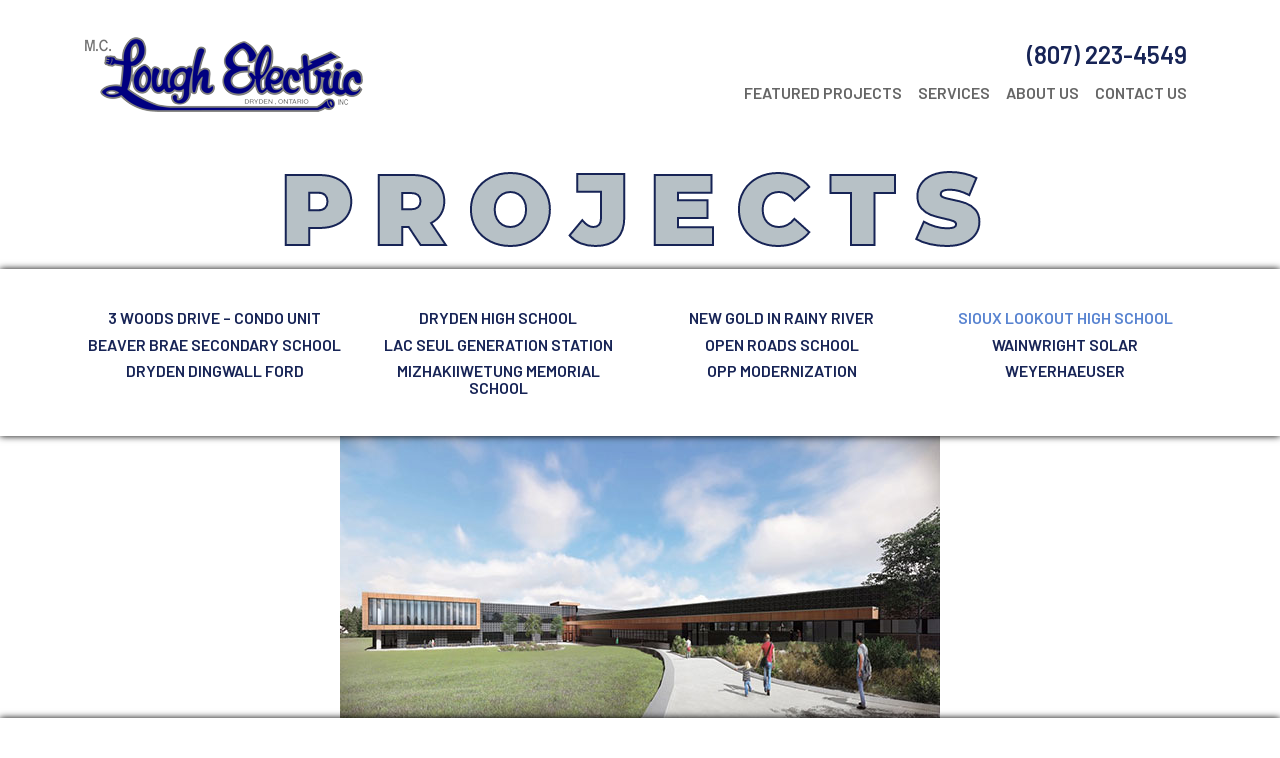

--- FILE ---
content_type: text/html; charset=UTF-8
request_url: https://www.mcloughelectric.ca/sioux-lookout-high-school/
body_size: 13468
content:
<!DOCTYPE html>
<html lang="en-CA">
<head><meta charset="UTF-8"><script>if(navigator.userAgent.match(/MSIE|Internet Explorer/i)||navigator.userAgent.match(/Trident\/7\..*?rv:11/i)){var href=document.location.href;if(!href.match(/[?&]nowprocket/)){if(href.indexOf("?")==-1){if(href.indexOf("#")==-1){document.location.href=href+"?nowprocket=1"}else{document.location.href=href.replace("#","?nowprocket=1#")}}else{if(href.indexOf("#")==-1){document.location.href=href+"&nowprocket=1"}else{document.location.href=href.replace("#","&nowprocket=1#")}}}}</script><script>class RocketLazyLoadScripts{constructor(){this.triggerEvents=["keydown","mousedown","mousemove","touchmove","touchstart","touchend","wheel"],this.userEventHandler=this._triggerListener.bind(this),this.touchStartHandler=this._onTouchStart.bind(this),this.touchMoveHandler=this._onTouchMove.bind(this),this.touchEndHandler=this._onTouchEnd.bind(this),this.clickHandler=this._onClick.bind(this),this.interceptedClicks=[],window.addEventListener("pageshow",(e=>{this.persisted=e.persisted})),window.addEventListener("DOMContentLoaded",(()=>{this._preconnect3rdParties()})),this.delayedScripts={normal:[],async:[],defer:[]},this.allJQueries=[]}_addUserInteractionListener(e){document.hidden?e._triggerListener():(this.triggerEvents.forEach((t=>window.addEventListener(t,e.userEventHandler,{passive:!0}))),window.addEventListener("touchstart",e.touchStartHandler,{passive:!0}),window.addEventListener("mousedown",e.touchStartHandler),document.addEventListener("visibilitychange",e.userEventHandler))}_removeUserInteractionListener(){this.triggerEvents.forEach((e=>window.removeEventListener(e,this.userEventHandler,{passive:!0}))),document.removeEventListener("visibilitychange",this.userEventHandler)}_onTouchStart(e){"HTML"!==e.target.tagName&&(window.addEventListener("touchend",this.touchEndHandler),window.addEventListener("mouseup",this.touchEndHandler),window.addEventListener("touchmove",this.touchMoveHandler,{passive:!0}),window.addEventListener("mousemove",this.touchMoveHandler),e.target.addEventListener("click",this.clickHandler),this._renameDOMAttribute(e.target,"onclick","rocket-onclick"))}_onTouchMove(e){window.removeEventListener("touchend",this.touchEndHandler),window.removeEventListener("mouseup",this.touchEndHandler),window.removeEventListener("touchmove",this.touchMoveHandler,{passive:!0}),window.removeEventListener("mousemove",this.touchMoveHandler),e.target.removeEventListener("click",this.clickHandler),this._renameDOMAttribute(e.target,"rocket-onclick","onclick")}_onTouchEnd(e){window.removeEventListener("touchend",this.touchEndHandler),window.removeEventListener("mouseup",this.touchEndHandler),window.removeEventListener("touchmove",this.touchMoveHandler,{passive:!0}),window.removeEventListener("mousemove",this.touchMoveHandler)}_onClick(e){e.target.removeEventListener("click",this.clickHandler),this._renameDOMAttribute(e.target,"rocket-onclick","onclick"),this.interceptedClicks.push(e),e.preventDefault(),e.stopPropagation(),e.stopImmediatePropagation()}_replayClicks(){window.removeEventListener("touchstart",this.touchStartHandler,{passive:!0}),window.removeEventListener("mousedown",this.touchStartHandler),this.interceptedClicks.forEach((e=>{e.target.dispatchEvent(new MouseEvent("click",{view:e.view,bubbles:!0,cancelable:!0}))}))}_renameDOMAttribute(e,t,n){e.hasAttribute&&e.hasAttribute(t)&&(event.target.setAttribute(n,event.target.getAttribute(t)),event.target.removeAttribute(t))}_triggerListener(){this._removeUserInteractionListener(this),"loading"===document.readyState?document.addEventListener("DOMContentLoaded",this._loadEverythingNow.bind(this)):this._loadEverythingNow()}_preconnect3rdParties(){let e=[];document.querySelectorAll("script[type=rocketlazyloadscript]").forEach((t=>{if(t.hasAttribute("src")){const n=new URL(t.src).origin;n!==location.origin&&e.push({src:n,crossOrigin:t.crossOrigin||"module"===t.getAttribute("data-rocket-type")})}})),e=[...new Map(e.map((e=>[JSON.stringify(e),e]))).values()],this._batchInjectResourceHints(e,"preconnect")}async _loadEverythingNow(){this.lastBreath=Date.now(),this._delayEventListeners(),this._delayJQueryReady(this),this._handleDocumentWrite(),this._registerAllDelayedScripts(),this._preloadAllScripts(),await this._loadScriptsFromList(this.delayedScripts.normal),await this._loadScriptsFromList(this.delayedScripts.defer),await this._loadScriptsFromList(this.delayedScripts.async);try{await this._triggerDOMContentLoaded(),await this._triggerWindowLoad()}catch(e){}window.dispatchEvent(new Event("rocket-allScriptsLoaded")),this._replayClicks()}_registerAllDelayedScripts(){document.querySelectorAll("script[type=rocketlazyloadscript]").forEach((e=>{e.hasAttribute("src")?e.hasAttribute("async")&&!1!==e.async?this.delayedScripts.async.push(e):e.hasAttribute("defer")&&!1!==e.defer||"module"===e.getAttribute("data-rocket-type")?this.delayedScripts.defer.push(e):this.delayedScripts.normal.push(e):this.delayedScripts.normal.push(e)}))}async _transformScript(e){return await this._littleBreath(),new Promise((t=>{const n=document.createElement("script");[...e.attributes].forEach((e=>{let t=e.nodeName;"type"!==t&&("data-rocket-type"===t&&(t="type"),n.setAttribute(t,e.nodeValue))})),e.hasAttribute("src")?(n.addEventListener("load",t),n.addEventListener("error",t)):(n.text=e.text,t());try{e.parentNode.replaceChild(n,e)}catch(e){t()}}))}async _loadScriptsFromList(e){const t=e.shift();return t?(await this._transformScript(t),this._loadScriptsFromList(e)):Promise.resolve()}_preloadAllScripts(){this._batchInjectResourceHints([...this.delayedScripts.normal,...this.delayedScripts.defer,...this.delayedScripts.async],"preload")}_batchInjectResourceHints(e,t){var n=document.createDocumentFragment();e.forEach((e=>{if(e.src){const i=document.createElement("link");i.href=e.src,i.rel=t,"preconnect"!==t&&(i.as="script"),e.getAttribute&&"module"===e.getAttribute("data-rocket-type")&&(i.crossOrigin=!0),e.crossOrigin&&(i.crossOrigin=e.crossOrigin),n.appendChild(i)}})),document.head.appendChild(n)}_delayEventListeners(){let e={};function t(t,n){!function(t){function n(n){return e[t].eventsToRewrite.indexOf(n)>=0?"rocket-"+n:n}e[t]||(e[t]={originalFunctions:{add:t.addEventListener,remove:t.removeEventListener},eventsToRewrite:[]},t.addEventListener=function(){arguments[0]=n(arguments[0]),e[t].originalFunctions.add.apply(t,arguments)},t.removeEventListener=function(){arguments[0]=n(arguments[0]),e[t].originalFunctions.remove.apply(t,arguments)})}(t),e[t].eventsToRewrite.push(n)}function n(e,t){let n=e[t];Object.defineProperty(e,t,{get:()=>n||function(){},set(i){e["rocket"+t]=n=i}})}t(document,"DOMContentLoaded"),t(window,"DOMContentLoaded"),t(window,"load"),t(window,"pageshow"),t(document,"readystatechange"),n(document,"onreadystatechange"),n(window,"onload"),n(window,"onpageshow")}_delayJQueryReady(e){let t=window.jQuery;Object.defineProperty(window,"jQuery",{get:()=>t,set(n){if(n&&n.fn&&!e.allJQueries.includes(n)){n.fn.ready=n.fn.init.prototype.ready=function(t){e.domReadyFired?t.bind(document)(n):document.addEventListener("rocket-DOMContentLoaded",(()=>t.bind(document)(n)))};const t=n.fn.on;n.fn.on=n.fn.init.prototype.on=function(){if(this[0]===window){function e(e){return e.split(" ").map((e=>"load"===e||0===e.indexOf("load.")?"rocket-jquery-load":e)).join(" ")}"string"==typeof arguments[0]||arguments[0]instanceof String?arguments[0]=e(arguments[0]):"object"==typeof arguments[0]&&Object.keys(arguments[0]).forEach((t=>{delete Object.assign(arguments[0],{[e(t)]:arguments[0][t]})[t]}))}return t.apply(this,arguments),this},e.allJQueries.push(n)}t=n}})}async _triggerDOMContentLoaded(){this.domReadyFired=!0,await this._littleBreath(),document.dispatchEvent(new Event("rocket-DOMContentLoaded")),await this._littleBreath(),window.dispatchEvent(new Event("rocket-DOMContentLoaded")),await this._littleBreath(),document.dispatchEvent(new Event("rocket-readystatechange")),await this._littleBreath(),document.rocketonreadystatechange&&document.rocketonreadystatechange()}async _triggerWindowLoad(){await this._littleBreath(),window.dispatchEvent(new Event("rocket-load")),await this._littleBreath(),window.rocketonload&&window.rocketonload(),await this._littleBreath(),this.allJQueries.forEach((e=>e(window).trigger("rocket-jquery-load"))),await this._littleBreath();const e=new Event("rocket-pageshow");e.persisted=this.persisted,window.dispatchEvent(e),await this._littleBreath(),window.rocketonpageshow&&window.rocketonpageshow({persisted:this.persisted})}_handleDocumentWrite(){const e=new Map;document.write=document.writeln=function(t){const n=document.currentScript,i=document.createRange(),r=n.parentElement;let o=e.get(n);void 0===o&&(o=n.nextSibling,e.set(n,o));const s=document.createDocumentFragment();i.setStart(s,0),s.appendChild(i.createContextualFragment(t)),r.insertBefore(s,o)}}async _littleBreath(){Date.now()-this.lastBreath>45&&(await this._requestAnimFrame(),this.lastBreath=Date.now())}async _requestAnimFrame(){return document.hidden?new Promise((e=>setTimeout(e))):new Promise((e=>requestAnimationFrame(e)))}static run(){const e=new RocketLazyLoadScripts;e._addUserInteractionListener(e)}}RocketLazyLoadScripts.run();</script>
	<!-- Google tag (gtag.js) -->
	<script type="rocketlazyloadscript" async src="//www.googletagmanager.com/gtag/js?id=G-HRXP0GLWCV"></script>
	<script type="rocketlazyloadscript">
	  window.dataLayer = window.dataLayer || [];
	  function gtag(){dataLayer.push(arguments);}
	  gtag('js', new Date());

	  gtag('config', 'G-HRXP0GLWCV');
	</script>
	
	<meta name="viewport" content="width=device-width, initial-scale=1, shrink-to-fit=no">
	<link rel="profile" href="//gmpg.org/xfn/11">
	
	<link rel="preconnect" href="//fonts.googleapis.com">
	<link rel="preconnect" href="//fonts.gstatic.com" crossorigin>
	
	
	<meta name='robots' content='index, follow, max-image-preview:large, max-snippet:-1, max-video-preview:-1' />
	<style>img:is([sizes="auto" i], [sizes^="auto," i]) { contain-intrinsic-size: 3000px 1500px }</style>
	
	<!-- This site is optimized with the Yoast SEO plugin v26.3 - https://yoast.com/wordpress/plugins/seo/ -->
	<title>Sioux Lookout High School - MC Lough Electric</title><link rel="preload" as="style" href="//fonts.googleapis.com/css2?family=Barlow:wght@600&#038;display=swap" /><link rel="stylesheet" href="//fonts.googleapis.com/css2?family=Barlow:wght@600&#038;display=swap" media="print" onload="this.media='all'" /><noscript><link rel="stylesheet" href="//fonts.googleapis.com/css2?family=Barlow:wght@600&#038;display=swap" /></noscript>
	<link rel="canonical" href="//www.mcloughelectric.ca/sioux-lookout-high-school/" />
	<meta property="og:locale" content="en_US" />
	<meta property="og:type" content="article" />
	<meta property="og:title" content="Sioux Lookout High School - MC Lough Electric" />
	<meta property="og:description" content="[...]Read More... from Sioux Lookout High School" />
	<meta property="og:url" content="https://www.mcloughelectric.ca/sioux-lookout-high-school/" />
	<meta property="og:site_name" content="MC Lough Electric" />
	<meta property="article:published_time" content="2020-12-18T19:00:09+00:00" />
	<meta property="article:modified_time" content="2021-02-03T20:54:10+00:00" />
	<meta property="og:image" content="https://www.mcloughelectric.ca/wp-content/uploads/2020/12/feature-siouxnorthv2.jpg" />
	<meta property="og:image:width" content="800" />
	<meta property="og:image:height" content="308" />
	<meta property="og:image:type" content="image/jpeg" />
	<meta name="author" content="Wake84" />
	<meta name="twitter:card" content="summary_large_image" />
	<meta name="twitter:label1" content="Written by" />
	<meta name="twitter:data1" content="Wake84" />
	<script type="application/ld+json" class="yoast-schema-graph">{"@context":"https://schema.org","@graph":[{"@type":"Article","@id":"https://www.mcloughelectric.ca/sioux-lookout-high-school/#article","isPartOf":{"@id":"https://www.mcloughelectric.ca/sioux-lookout-high-school/"},"author":{"name":"Wake84","@id":"https://www.mcloughelectric.ca/#/schema/person/c505e21d4ce341ce398eec6d6318c113"},"headline":"Sioux Lookout High School","datePublished":"2020-12-18T19:00:09+00:00","dateModified":"2021-02-03T20:54:10+00:00","mainEntityOfPage":{"@id":"https://www.mcloughelectric.ca/sioux-lookout-high-school/"},"wordCount":4,"publisher":{"@id":"https://www.mcloughelectric.ca/#organization"},"image":{"@id":"https://www.mcloughelectric.ca/sioux-lookout-high-school/#primaryimage"},"thumbnailUrl":"https://www.mcloughelectric.ca/wp-content/uploads/2020/12/feature-siouxnorthv2.jpg","inLanguage":"en-CA"},{"@type":"WebPage","@id":"https://www.mcloughelectric.ca/sioux-lookout-high-school/","url":"https://www.mcloughelectric.ca/sioux-lookout-high-school/","name":"Sioux Lookout High School - MC Lough Electric","isPartOf":{"@id":"https://www.mcloughelectric.ca/#website"},"primaryImageOfPage":{"@id":"https://www.mcloughelectric.ca/sioux-lookout-high-school/#primaryimage"},"image":{"@id":"https://www.mcloughelectric.ca/sioux-lookout-high-school/#primaryimage"},"thumbnailUrl":"https://www.mcloughelectric.ca/wp-content/uploads/2020/12/feature-siouxnorthv2.jpg","datePublished":"2020-12-18T19:00:09+00:00","dateModified":"2021-02-03T20:54:10+00:00","breadcrumb":{"@id":"https://www.mcloughelectric.ca/sioux-lookout-high-school/#breadcrumb"},"inLanguage":"en-CA","potentialAction":[{"@type":"ReadAction","target":["https://www.mcloughelectric.ca/sioux-lookout-high-school/"]}]},{"@type":"ImageObject","inLanguage":"en-CA","@id":"https://www.mcloughelectric.ca/sioux-lookout-high-school/#primaryimage","url":"https://www.mcloughelectric.ca/wp-content/uploads/2020/12/feature-siouxnorthv2.jpg","contentUrl":"https://www.mcloughelectric.ca/wp-content/uploads/2020/12/feature-siouxnorthv2.jpg","width":800,"height":308,"caption":"Sioux North High School"},{"@type":"BreadcrumbList","@id":"https://www.mcloughelectric.ca/sioux-lookout-high-school/#breadcrumb","itemListElement":[{"@type":"ListItem","position":1,"name":"Home","item":"https://www.mcloughelectric.ca/"},{"@type":"ListItem","position":2,"name":"Sioux Lookout High School"}]},{"@type":"WebSite","@id":"https://www.mcloughelectric.ca/#website","url":"https://www.mcloughelectric.ca/","name":"MC Lough Electric","description":"Serving Dryden and Northwestern Ontario","publisher":{"@id":"https://www.mcloughelectric.ca/#organization"},"potentialAction":[{"@type":"SearchAction","target":{"@type":"EntryPoint","urlTemplate":"https://www.mcloughelectric.ca/?s={search_term_string}"},"query-input":{"@type":"PropertyValueSpecification","valueRequired":true,"valueName":"search_term_string"}}],"inLanguage":"en-CA"},{"@type":"Organization","@id":"https://www.mcloughelectric.ca/#organization","name":"MC Lough Electric","url":"https://www.mcloughelectric.ca/","logo":{"@type":"ImageObject","inLanguage":"en-CA","@id":"https://www.mcloughelectric.ca/#/schema/logo/image/","url":"https://www.mcloughelectric.ca/wp-content/uploads/2021/02/mc-lough-electric-logo.png","contentUrl":"https://www.mcloughelectric.ca/wp-content/uploads/2021/02/mc-lough-electric-logo.png","width":278,"height":75,"caption":"MC Lough Electric"},"image":{"@id":"https://www.mcloughelectric.ca/#/schema/logo/image/"}},{"@type":"Person","@id":"https://www.mcloughelectric.ca/#/schema/person/c505e21d4ce341ce398eec6d6318c113","name":"Wake84","image":{"@type":"ImageObject","inLanguage":"en-CA","@id":"https://www.mcloughelectric.ca/#/schema/person/image/","url":"https://secure.gravatar.com/avatar/8f6fb4007eb9934aa3f4884c246df3ed01ba7859a05cf309a730272f7136654b?s=96&d=mm&r=g","contentUrl":"https://secure.gravatar.com/avatar/8f6fb4007eb9934aa3f4884c246df3ed01ba7859a05cf309a730272f7136654b?s=96&d=mm&r=g","caption":"Wake84"},"sameAs":["https://www.mcloughelectric.ca/preview"],"url":"https://www.mcloughelectric.ca/author/wake84/"}]}</script>
	<!-- / Yoast SEO plugin. -->


<link href='//fonts.gstatic.com' crossorigin rel='preconnect' />
<link rel="alternate" type="application/rss+xml" title="MC Lough Electric &raquo; Feed" href="//www.mcloughelectric.ca/feed/" />
<link rel="alternate" type="application/rss+xml" title="MC Lough Electric &raquo; Comments Feed" href="//www.mcloughelectric.ca/comments/feed/" />
<link rel="alternate" type="application/rss+xml" title="MC Lough Electric &raquo; Sioux Lookout High School Comments Feed" href="//www.mcloughelectric.ca/sioux-lookout-high-school/feed/" />
<style id='wp-emoji-styles-inline-css'>

	img.wp-smiley, img.emoji {
		display: inline !important;
		border: none !important;
		box-shadow: none !important;
		height: 1em !important;
		width: 1em !important;
		margin: 0 0.07em !important;
		vertical-align: -0.1em !important;
		background: none !important;
		padding: 0 !important;
	}
</style>
<link rel='stylesheet' id='wp-block-library-css' href='//www.mcloughelectric.ca/wp-includes/css/dist/block-library/style.min.css?ver=6.8.3' media='all' />
<style id='classic-theme-styles-inline-css'>
/*! This file is auto-generated */
.wp-block-button__link{color:#fff;background-color:#32373c;border-radius:9999px;box-shadow:none;text-decoration:none;padding:calc(.667em + 2px) calc(1.333em + 2px);font-size:1.125em}.wp-block-file__button{background:#32373c;color:#fff;text-decoration:none}
</style>
<style id='global-styles-inline-css'>
:root{--wp--preset--aspect-ratio--square: 1;--wp--preset--aspect-ratio--4-3: 4/3;--wp--preset--aspect-ratio--3-4: 3/4;--wp--preset--aspect-ratio--3-2: 3/2;--wp--preset--aspect-ratio--2-3: 2/3;--wp--preset--aspect-ratio--16-9: 16/9;--wp--preset--aspect-ratio--9-16: 9/16;--wp--preset--color--black: #000000;--wp--preset--color--cyan-bluish-gray: #abb8c3;--wp--preset--color--white: #fff;--wp--preset--color--pale-pink: #f78da7;--wp--preset--color--vivid-red: #cf2e2e;--wp--preset--color--luminous-vivid-orange: #ff6900;--wp--preset--color--luminous-vivid-amber: #fcb900;--wp--preset--color--light-green-cyan: #7bdcb5;--wp--preset--color--vivid-green-cyan: #00d084;--wp--preset--color--pale-cyan-blue: #8ed1fc;--wp--preset--color--vivid-cyan-blue: #0693e3;--wp--preset--color--vivid-purple: #9b51e0;--wp--preset--color--blue: #007bff;--wp--preset--color--indigo: #6610f2;--wp--preset--color--purple: #5533ff;--wp--preset--color--pink: #e83e8c;--wp--preset--color--red: #dc3545;--wp--preset--color--orange: #fd7e14;--wp--preset--color--yellow: #ffc107;--wp--preset--color--green: #28a745;--wp--preset--color--teal: #20c997;--wp--preset--color--cyan: #17a2b8;--wp--preset--color--gray: #6c757d;--wp--preset--color--gray-dark: #343a40;--wp--preset--gradient--vivid-cyan-blue-to-vivid-purple: linear-gradient(135deg,rgba(6,147,227,1) 0%,rgb(155,81,224) 100%);--wp--preset--gradient--light-green-cyan-to-vivid-green-cyan: linear-gradient(135deg,rgb(122,220,180) 0%,rgb(0,208,130) 100%);--wp--preset--gradient--luminous-vivid-amber-to-luminous-vivid-orange: linear-gradient(135deg,rgba(252,185,0,1) 0%,rgba(255,105,0,1) 100%);--wp--preset--gradient--luminous-vivid-orange-to-vivid-red: linear-gradient(135deg,rgba(255,105,0,1) 0%,rgb(207,46,46) 100%);--wp--preset--gradient--very-light-gray-to-cyan-bluish-gray: linear-gradient(135deg,rgb(238,238,238) 0%,rgb(169,184,195) 100%);--wp--preset--gradient--cool-to-warm-spectrum: linear-gradient(135deg,rgb(74,234,220) 0%,rgb(151,120,209) 20%,rgb(207,42,186) 40%,rgb(238,44,130) 60%,rgb(251,105,98) 80%,rgb(254,248,76) 100%);--wp--preset--gradient--blush-light-purple: linear-gradient(135deg,rgb(255,206,236) 0%,rgb(152,150,240) 100%);--wp--preset--gradient--blush-bordeaux: linear-gradient(135deg,rgb(254,205,165) 0%,rgb(254,45,45) 50%,rgb(107,0,62) 100%);--wp--preset--gradient--luminous-dusk: linear-gradient(135deg,rgb(255,203,112) 0%,rgb(199,81,192) 50%,rgb(65,88,208) 100%);--wp--preset--gradient--pale-ocean: linear-gradient(135deg,rgb(255,245,203) 0%,rgb(182,227,212) 50%,rgb(51,167,181) 100%);--wp--preset--gradient--electric-grass: linear-gradient(135deg,rgb(202,248,128) 0%,rgb(113,206,126) 100%);--wp--preset--gradient--midnight: linear-gradient(135deg,rgb(2,3,129) 0%,rgb(40,116,252) 100%);--wp--preset--font-size--small: 13px;--wp--preset--font-size--medium: 20px;--wp--preset--font-size--large: 36px;--wp--preset--font-size--x-large: 42px;--wp--preset--spacing--20: 0.44rem;--wp--preset--spacing--30: 0.67rem;--wp--preset--spacing--40: 1rem;--wp--preset--spacing--50: 1.5rem;--wp--preset--spacing--60: 2.25rem;--wp--preset--spacing--70: 3.38rem;--wp--preset--spacing--80: 5.06rem;--wp--preset--shadow--natural: 6px 6px 9px rgba(0, 0, 0, 0.2);--wp--preset--shadow--deep: 12px 12px 50px rgba(0, 0, 0, 0.4);--wp--preset--shadow--sharp: 6px 6px 0px rgba(0, 0, 0, 0.2);--wp--preset--shadow--outlined: 6px 6px 0px -3px rgba(255, 255, 255, 1), 6px 6px rgba(0, 0, 0, 1);--wp--preset--shadow--crisp: 6px 6px 0px rgba(0, 0, 0, 1);}:where(.is-layout-flex){gap: 0.5em;}:where(.is-layout-grid){gap: 0.5em;}body .is-layout-flex{display: flex;}.is-layout-flex{flex-wrap: wrap;align-items: center;}.is-layout-flex > :is(*, div){margin: 0;}body .is-layout-grid{display: grid;}.is-layout-grid > :is(*, div){margin: 0;}:where(.wp-block-columns.is-layout-flex){gap: 2em;}:where(.wp-block-columns.is-layout-grid){gap: 2em;}:where(.wp-block-post-template.is-layout-flex){gap: 1.25em;}:where(.wp-block-post-template.is-layout-grid){gap: 1.25em;}.has-black-color{color: var(--wp--preset--color--black) !important;}.has-cyan-bluish-gray-color{color: var(--wp--preset--color--cyan-bluish-gray) !important;}.has-white-color{color: var(--wp--preset--color--white) !important;}.has-pale-pink-color{color: var(--wp--preset--color--pale-pink) !important;}.has-vivid-red-color{color: var(--wp--preset--color--vivid-red) !important;}.has-luminous-vivid-orange-color{color: var(--wp--preset--color--luminous-vivid-orange) !important;}.has-luminous-vivid-amber-color{color: var(--wp--preset--color--luminous-vivid-amber) !important;}.has-light-green-cyan-color{color: var(--wp--preset--color--light-green-cyan) !important;}.has-vivid-green-cyan-color{color: var(--wp--preset--color--vivid-green-cyan) !important;}.has-pale-cyan-blue-color{color: var(--wp--preset--color--pale-cyan-blue) !important;}.has-vivid-cyan-blue-color{color: var(--wp--preset--color--vivid-cyan-blue) !important;}.has-vivid-purple-color{color: var(--wp--preset--color--vivid-purple) !important;}.has-black-background-color{background-color: var(--wp--preset--color--black) !important;}.has-cyan-bluish-gray-background-color{background-color: var(--wp--preset--color--cyan-bluish-gray) !important;}.has-white-background-color{background-color: var(--wp--preset--color--white) !important;}.has-pale-pink-background-color{background-color: var(--wp--preset--color--pale-pink) !important;}.has-vivid-red-background-color{background-color: var(--wp--preset--color--vivid-red) !important;}.has-luminous-vivid-orange-background-color{background-color: var(--wp--preset--color--luminous-vivid-orange) !important;}.has-luminous-vivid-amber-background-color{background-color: var(--wp--preset--color--luminous-vivid-amber) !important;}.has-light-green-cyan-background-color{background-color: var(--wp--preset--color--light-green-cyan) !important;}.has-vivid-green-cyan-background-color{background-color: var(--wp--preset--color--vivid-green-cyan) !important;}.has-pale-cyan-blue-background-color{background-color: var(--wp--preset--color--pale-cyan-blue) !important;}.has-vivid-cyan-blue-background-color{background-color: var(--wp--preset--color--vivid-cyan-blue) !important;}.has-vivid-purple-background-color{background-color: var(--wp--preset--color--vivid-purple) !important;}.has-black-border-color{border-color: var(--wp--preset--color--black) !important;}.has-cyan-bluish-gray-border-color{border-color: var(--wp--preset--color--cyan-bluish-gray) !important;}.has-white-border-color{border-color: var(--wp--preset--color--white) !important;}.has-pale-pink-border-color{border-color: var(--wp--preset--color--pale-pink) !important;}.has-vivid-red-border-color{border-color: var(--wp--preset--color--vivid-red) !important;}.has-luminous-vivid-orange-border-color{border-color: var(--wp--preset--color--luminous-vivid-orange) !important;}.has-luminous-vivid-amber-border-color{border-color: var(--wp--preset--color--luminous-vivid-amber) !important;}.has-light-green-cyan-border-color{border-color: var(--wp--preset--color--light-green-cyan) !important;}.has-vivid-green-cyan-border-color{border-color: var(--wp--preset--color--vivid-green-cyan) !important;}.has-pale-cyan-blue-border-color{border-color: var(--wp--preset--color--pale-cyan-blue) !important;}.has-vivid-cyan-blue-border-color{border-color: var(--wp--preset--color--vivid-cyan-blue) !important;}.has-vivid-purple-border-color{border-color: var(--wp--preset--color--vivid-purple) !important;}.has-vivid-cyan-blue-to-vivid-purple-gradient-background{background: var(--wp--preset--gradient--vivid-cyan-blue-to-vivid-purple) !important;}.has-light-green-cyan-to-vivid-green-cyan-gradient-background{background: var(--wp--preset--gradient--light-green-cyan-to-vivid-green-cyan) !important;}.has-luminous-vivid-amber-to-luminous-vivid-orange-gradient-background{background: var(--wp--preset--gradient--luminous-vivid-amber-to-luminous-vivid-orange) !important;}.has-luminous-vivid-orange-to-vivid-red-gradient-background{background: var(--wp--preset--gradient--luminous-vivid-orange-to-vivid-red) !important;}.has-very-light-gray-to-cyan-bluish-gray-gradient-background{background: var(--wp--preset--gradient--very-light-gray-to-cyan-bluish-gray) !important;}.has-cool-to-warm-spectrum-gradient-background{background: var(--wp--preset--gradient--cool-to-warm-spectrum) !important;}.has-blush-light-purple-gradient-background{background: var(--wp--preset--gradient--blush-light-purple) !important;}.has-blush-bordeaux-gradient-background{background: var(--wp--preset--gradient--blush-bordeaux) !important;}.has-luminous-dusk-gradient-background{background: var(--wp--preset--gradient--luminous-dusk) !important;}.has-pale-ocean-gradient-background{background: var(--wp--preset--gradient--pale-ocean) !important;}.has-electric-grass-gradient-background{background: var(--wp--preset--gradient--electric-grass) !important;}.has-midnight-gradient-background{background: var(--wp--preset--gradient--midnight) !important;}.has-small-font-size{font-size: var(--wp--preset--font-size--small) !important;}.has-medium-font-size{font-size: var(--wp--preset--font-size--medium) !important;}.has-large-font-size{font-size: var(--wp--preset--font-size--large) !important;}.has-x-large-font-size{font-size: var(--wp--preset--font-size--x-large) !important;}
:where(.wp-block-post-template.is-layout-flex){gap: 1.25em;}:where(.wp-block-post-template.is-layout-grid){gap: 1.25em;}
:where(.wp-block-columns.is-layout-flex){gap: 2em;}:where(.wp-block-columns.is-layout-grid){gap: 2em;}
:root :where(.wp-block-pullquote){font-size: 1.5em;line-height: 1.6;}
</style>
<link rel='stylesheet' id='essential-grid-plugin-settings-css' href='//www.mcloughelectric.ca/wp-content/plugins/essential-grid/public/assets/css/settings.css?ver=3.0.10' media='all' />
<link rel='stylesheet' id='tp-fontello-css' href='//www.mcloughelectric.ca/wp-content/plugins/essential-grid/public/assets/font/fontello/css/fontello.css?ver=3.0.10' media='all' />
<link rel='stylesheet' id='google_fonts-css' href='//www.mcloughelectric.ca/wp-content/themes/understrap-child/css/child-theme.min.css?ver=0.5.5' media='all' />
<link rel='stylesheet' id='theme-styles-css' href='//www.mcloughelectric.ca/wp-content/themes/understrap-child/style.css?ver=0.5.5' media='all' />
<style id='rocket-lazyload-inline-css'>
.rll-youtube-player{position:relative;padding-bottom:56.23%;height:0;overflow:hidden;max-width:100%;}.rll-youtube-player:focus-within{outline: 2px solid currentColor;outline-offset: 5px;}.rll-youtube-player iframe{position:absolute;top:0;left:0;width:100%;height:100%;z-index:100;background:0 0}.rll-youtube-player img{bottom:0;display:block;left:0;margin:auto;max-width:100%;width:100%;position:absolute;right:0;top:0;border:none;height:auto;-webkit-transition:.4s all;-moz-transition:.4s all;transition:.4s all}.rll-youtube-player img:hover{-webkit-filter:brightness(75%)}.rll-youtube-player .play{height:100%;width:100%;left:0;top:0;position:absolute;background:url(https://www.mcloughelectric.ca/wp-content/plugins/wp-rocket/assets/img/youtube.png) no-repeat center;background-color: transparent !important;cursor:pointer;border:none;}.wp-embed-responsive .wp-has-aspect-ratio .rll-youtube-player{position:absolute;padding-bottom:0;width:100%;height:100%;top:0;bottom:0;left:0;right:0}
</style>
<script type="rocketlazyloadscript" src="//www.mcloughelectric.ca/wp-includes/js/jquery/jquery.min.js?ver=3.7.1" id="jquery-core-js"></script>
<script type="rocketlazyloadscript" src="//www.mcloughelectric.ca/wp-includes/js/jquery/jquery-migrate.min.js?ver=3.4.1" id="jquery-migrate-js"></script>
<link rel="https://api.w.org/" href="//www.mcloughelectric.ca/wp-json/" /><link rel="alternate" title="JSON" type="application/json" href="//www.mcloughelectric.ca/wp-json/wp/v2/posts/45" /><link rel="EditURI" type="application/rsd+xml" title="RSD" href="//www.mcloughelectric.ca/xmlrpc.php?rsd" />
<meta name="generator" content="WordPress 6.8.3" />
<link rel='shortlink' href='//www.mcloughelectric.ca/?p=45' />
<link rel="alternate" title="oEmbed (JSON)" type="application/json+oembed" href="//www.mcloughelectric.ca/wp-json/oembed/1.0/embed?url=https%3A%2F%2Fwww.mcloughelectric.ca%2Fsioux-lookout-high-school%2F" />
<link rel="alternate" title="oEmbed (XML)" type="text/xml+oembed" href="//www.mcloughelectric.ca/wp-json/oembed/1.0/embed?url=https%3A%2F%2Fwww.mcloughelectric.ca%2Fsioux-lookout-high-school%2F&#038;format=xml" />
<link rel="pingback" href="//www.mcloughelectric.ca/xmlrpc.php">
<meta name="mobile-web-app-capable" content="yes">
<meta name="apple-mobile-web-app-capable" content="yes">
<meta name="apple-mobile-web-app-title" content="MC Lough Electric - Serving Dryden and Northwestern Ontario">
<style>.recentcomments a{display:inline !important;padding:0 !important;margin:0 !important;}</style><link rel="icon" href="//www.mcloughelectric.ca/wp-content/uploads/2021/03/cropped-favicon-1-32x32.png" sizes="32x32" />
<link rel="icon" href="//www.mcloughelectric.ca/wp-content/uploads/2021/03/cropped-favicon-1-192x192.png" sizes="192x192" />
<link rel="apple-touch-icon" href="//www.mcloughelectric.ca/wp-content/uploads/2021/03/cropped-favicon-1-180x180.png" />
<meta name="msapplication-TileImage" content="https://www.mcloughelectric.ca/wp-content/uploads/2021/03/cropped-favicon-1-270x270.png" />
<noscript><style id="rocket-lazyload-nojs-css">.rll-youtube-player, [data-lazy-src]{display:none !important;}</style></noscript></head>

<body class="wp-singular post-template-default single single-post postid-45 single-format-standard wp-custom-logo wp-embed-responsive wp-theme-understrap wp-child-theme-understrap-child understrap-no-sidebar" itemscope itemtype="http://schema.org/WebSite">
<div class="site" id="page">

	<!-- ******************* The Navbar Area ******************* -->
	<div id="wrapper-navbar">

		<a class="skip-link sr-only sr-only-focusable" href="#content">Skip to content</a>

		<nav id="main-nav" class="navbar navbar-expand-md" aria-labelledby="main-nav-label">

			<h2 id="main-nav-label" class="sr-only">
				Main Navigation			</h2>

					<div class="container">
		
					<!-- Your site title as branding in the menu -->
					<a href="https://www.mcloughelectric.ca/" class="navbar-brand custom-logo-link" rel="home"><img width="278" height="75" src="data:image/svg+xml,%3Csvg%20xmlns='http://www.w3.org/2000/svg'%20viewBox='0%200%20278%2075'%3E%3C/svg%3E" class="img-fluid" alt="MC Lough Electric" decoding="async" data-lazy-src="//www.mcloughelectric.ca/wp-content/uploads/2021/02/mc-lough-electric-logo.png" /><noscript><img width="278" height="75" src="//www.mcloughelectric.ca/wp-content/uploads/2021/02/mc-lough-electric-logo.png" class="img-fluid" alt="MC Lough Electric" decoding="async" /></noscript></a>					<!-- end custom logo -->

            <div class="right-menu">

                <a href="tel:18072234549" class="phone">(807) 223-4549</a>

                <div class="burger d-md-none">
					<!--<button class="mburger mburger--squeeze">-->
					<button class="navbar-toggler collapsed" type="button" data-toggle="collapse" data-target="#navbarNavDropdown" aria-controls="navbarNavDropdown" aria-expanded="false" aria-label="Toggle navigation">
						<b></b>
						<b></b>
						<b></b>
					</button>
				</div>
				
				<!--<button class="navbar-toggler" type="button" data-toggle="collapse" data-target="#navbarNavDropdown" aria-controls="navbarNavDropdown" aria-expanded="false" aria-label="Toggle navigation">-->
				<!--	<span class="navbar-toggler-icon"></span>-->
				<!--</button>-->

				<!-- The WordPress Menu goes here -->
				<div id="navbarNavDropdown" class="collapse navbar-collapse"><ul id="main-menu" class="navbar-nav ml-auto"><li itemscope="itemscope" itemtype="https://www.schema.org/SiteNavigationElement" id="menu-item-94" class="menu-item menu-item-type-post_type menu-item-object-page menu-item-94 nav-item"><a title="Featured Projects" href="https://www.mcloughelectric.ca/featured-projects/" class="nav-link">Featured Projects</a></li>
<li itemscope="itemscope" itemtype="https://www.schema.org/SiteNavigationElement" id="menu-item-96" class="menu-item menu-item-type-custom menu-item-object-custom menu-item-home menu-item-96 nav-item"><a title="Services" href="https://www.mcloughelectric.ca/#services" class="nav-link">Services</a></li>
<li itemscope="itemscope" itemtype="https://www.schema.org/SiteNavigationElement" id="menu-item-97" class="menu-item menu-item-type-custom menu-item-object-custom menu-item-97 nav-item"><a title="About Us" href="#contact" class="nav-link">About Us</a></li>
<li itemscope="itemscope" itemtype="https://www.schema.org/SiteNavigationElement" id="menu-item-98" class="menu-item menu-item-type-custom menu-item-object-custom menu-item-98 nav-item"><a title="Contact Us" href="#contact" class="nav-link">Contact Us</a></li>
</ul></div>				
			</div>
			
						</div><!-- .container -->
			
		</nav><!-- .site-navigation -->

	</div><!-- #wrapper-navbar end -->

<div id="single-wrapper">
    
	<div class="container" id="content" tabindex="-1">

		<div class="row">
		    
		    <!--<div class="col">-->
		        
		        <h1>Projects</h1>
		        
		    <!--</div>-->
		    
	    </div>
	
	</div>
	
	     
    <div class="project-list"><div class="container"><div class="row"><div class="col"><p><a href="https://www.mcloughelectric.ca/3-woods-drive-condo-unit/">3 Woods Drive – Condo Unit</a></p><p><a href="https://www.mcloughelectric.ca/beaver-brae-secondary-school/">Beaver Brae Secondary School</a></p><p><a href="https://www.mcloughelectric.ca/dryden-dingwall-ford/">Dryden Dingwall Ford</a></p><p><a href="https://www.mcloughelectric.ca/dryden-high-school/">Dryden High School</a></p><p><a href="https://www.mcloughelectric.ca/lac-seul-generation-station/">Lac Seul Generation Station</a></p><p><a href="https://www.mcloughelectric.ca/mizhakiiwetung-memorial-school/">Mizhakiiwetung Memorial School</a></p><p><a href="https://www.mcloughelectric.ca/new-gold-in-rainy-river/">New Gold in Rainy River</a></p><p><a href="https://www.mcloughelectric.ca/open-roads-school/">Open Roads School</a></p><p><a href="https://www.mcloughelectric.ca/opp-modernization/">OPP Modernization</a></p><p><a href="https://www.mcloughelectric.ca/sioux-lookout-high-school/" class="current">Sioux Lookout High School</a></p><p><a href="https://www.mcloughelectric.ca/wainwright-solar/">Wainwright Solar</a></p><p><a href="https://www.mcloughelectric.ca/weyerhaeuser/">Weyerhaeuser</a></p></div></div></div></div>
		
	    <div class="gallery-container">
	        
	        
<figure class="wp-block-image size-full mx-auto d-block"><img fetchpriority="high" decoding="async" width="600" height="282" src="data:image/svg+xml,%3Csvg%20xmlns='http://www.w3.org/2000/svg'%20viewBox='0%200%20600%20282'%3E%3C/svg%3E" alt="" class="wp-image-246" data-lazy-srcset="//www.mcloughelectric.ca/wp-content/uploads/2021/01/Sioux-Lookout-High-School.jpg 600w, //www.mcloughelectric.ca/wp-content/uploads/2021/01/Sioux-Lookout-High-School-300x141.jpg 300w" data-lazy-sizes="(max-width: 600px) 100vw, 600px" data-lazy-src="//www.mcloughelectric.ca/wp-content/uploads/2021/01/Sioux-Lookout-High-School.jpg" /><noscript><img fetchpriority="high" decoding="async" width="600" height="282" src="//www.mcloughelectric.ca/wp-content/uploads/2021/01/Sioux-Lookout-High-School.jpg" alt="" class="wp-image-246" srcset="//www.mcloughelectric.ca/wp-content/uploads/2021/01/Sioux-Lookout-High-School.jpg 600w, //www.mcloughelectric.ca/wp-content/uploads/2021/01/Sioux-Lookout-High-School-300x141.jpg 300w" sizes="(max-width: 600px) 100vw, 600px" /></noscript></figure>
	        
	    </div>
        			
		
	<div class="project-list"><div class="container"><div class="row"><div class="col"><p><a href="https://www.mcloughelectric.ca/3-woods-drive-condo-unit/">3 Woods Drive – Condo Unit</a></p><p><a href="https://www.mcloughelectric.ca/beaver-brae-secondary-school/">Beaver Brae Secondary School</a></p><p><a href="https://www.mcloughelectric.ca/dryden-dingwall-ford/">Dryden Dingwall Ford</a></p><p><a href="https://www.mcloughelectric.ca/dryden-high-school/">Dryden High School</a></p><p><a href="https://www.mcloughelectric.ca/lac-seul-generation-station/">Lac Seul Generation Station</a></p><p><a href="https://www.mcloughelectric.ca/mizhakiiwetung-memorial-school/">Mizhakiiwetung Memorial School</a></p><p><a href="https://www.mcloughelectric.ca/new-gold-in-rainy-river/">New Gold in Rainy River</a></p><p><a href="https://www.mcloughelectric.ca/open-roads-school/">Open Roads School</a></p><p><a href="https://www.mcloughelectric.ca/opp-modernization/">OPP Modernization</a></p><p><a href="https://www.mcloughelectric.ca/sioux-lookout-high-school/" class="current">Sioux Lookout High School</a></p><p><a href="https://www.mcloughelectric.ca/wainwright-solar/">Wainwright Solar</a></p><p><a href="https://www.mcloughelectric.ca/weyerhaeuser/">Weyerhaeuser</a></p></div></div></div></div>
</div><!-- #single-wrapper -->



<section class="contact pt-5  text-white">
    
    <div class="container">

        <div class="row justify-content-between">

            <div class="col-md-7 pb-4">
                
                <h2 id="about">About</h2>
            
                <p>M. C. Lough Electric Inc. was incorporated in 1986 and is a Dryden based operation that services all of Northern Ontario. We are licensed, insured, bondable and maintains security clearance as required to work on government projects. Our field teams are made up of Master and Journeyman Electricians supported by supervised Apprentice Electricians. Over the years, our reputation as skilled, dependable and honest electricians helped us build a solid base of satisfied customers.</p>
            
            </div>

            <div class="col-md-5 text-md-right pb-3">
                
                <h2 id="contact">Contact us</h2>
            
                <p>
                    359 Kennedy Road, PO Box 815<br>
                    Dryden, Ontario&ensp;P8N 2Z4
                    </p>
                
                <p>
                    Phone: <a href="tel:18072234549" class="text-white"><strong>(807) 223-4549</strong></a><br>
                    Fax: <strong>(807) 223-4257</strong>
                    </p>
                
                <p>
                    Email: <a href="/cdn-cgi/l/email-protection#523f313e3d27353a1236202b26373e7c3c3726" class="text-white"><strong><span class="__cf_email__" data-cfemail="3c515f5053495b547c584e4548595012525948">[email&#160;protected]</span></strong></a>
                    </p>
            
            </div>
    
        </div>
    
    </div>
    
</section>

<div class="py-3 bg-primary" id="wrapper-footer">

	<div class="container">

		<div class="row">

			<div class="col-md-12">

				<footer class="site-footer" id="colophon">

					<div class="site-info text-center text-white">

						© Copyright 2025 M.C. Lough Electric | Site by <a href="https://www.wakemarketing.ca/" target="_blank" class="text-white">Wake</a>

					</div><!-- .site-info -->

				</footer><!-- #colophon -->

			</div><!--col end -->

		</div><!-- row end -->

	</div><!-- container end -->

</div><!-- wrapper end -->

</div><!-- #page we need this extra closing tag here -->

<script data-cfasync="false" src="/cdn-cgi/scripts/5c5dd728/cloudflare-static/email-decode.min.js"></script><script type="speculationrules">
{"prefetch":[{"source":"document","where":{"and":[{"href_matches":"\/*"},{"not":{"href_matches":["\/wp-*.php","\/wp-admin\/*","\/wp-content\/uploads\/*","\/wp-content\/*","\/wp-content\/plugins\/*","\/wp-content\/themes\/understrap-child\/*","\/wp-content\/themes\/understrap\/*","\/*\\?(.+)"]}},{"not":{"selector_matches":"a[rel~=\"nofollow\"]"}},{"not":{"selector_matches":".no-prefetch, .no-prefetch a"}}]},"eagerness":"conservative"}]}
</script>
<script type="rocketlazyloadscript" id="rocket-browser-checker-js-after">
"use strict";var _createClass=function(){function defineProperties(target,props){for(var i=0;i<props.length;i++){var descriptor=props[i];descriptor.enumerable=descriptor.enumerable||!1,descriptor.configurable=!0,"value"in descriptor&&(descriptor.writable=!0),Object.defineProperty(target,descriptor.key,descriptor)}}return function(Constructor,protoProps,staticProps){return protoProps&&defineProperties(Constructor.prototype,protoProps),staticProps&&defineProperties(Constructor,staticProps),Constructor}}();function _classCallCheck(instance,Constructor){if(!(instance instanceof Constructor))throw new TypeError("Cannot call a class as a function")}var RocketBrowserCompatibilityChecker=function(){function RocketBrowserCompatibilityChecker(options){_classCallCheck(this,RocketBrowserCompatibilityChecker),this.passiveSupported=!1,this._checkPassiveOption(this),this.options=!!this.passiveSupported&&options}return _createClass(RocketBrowserCompatibilityChecker,[{key:"_checkPassiveOption",value:function(self){try{var options={get passive(){return!(self.passiveSupported=!0)}};window.addEventListener("test",null,options),window.removeEventListener("test",null,options)}catch(err){self.passiveSupported=!1}}},{key:"initRequestIdleCallback",value:function(){!1 in window&&(window.requestIdleCallback=function(cb){var start=Date.now();return setTimeout(function(){cb({didTimeout:!1,timeRemaining:function(){return Math.max(0,50-(Date.now()-start))}})},1)}),!1 in window&&(window.cancelIdleCallback=function(id){return clearTimeout(id)})}},{key:"isDataSaverModeOn",value:function(){return"connection"in navigator&&!0===navigator.connection.saveData}},{key:"supportsLinkPrefetch",value:function(){var elem=document.createElement("link");return elem.relList&&elem.relList.supports&&elem.relList.supports("prefetch")&&window.IntersectionObserver&&"isIntersecting"in IntersectionObserverEntry.prototype}},{key:"isSlowConnection",value:function(){return"connection"in navigator&&"effectiveType"in navigator.connection&&("2g"===navigator.connection.effectiveType||"slow-2g"===navigator.connection.effectiveType)}}]),RocketBrowserCompatibilityChecker}();
</script>
<script id="rocket-preload-links-js-extra">
var RocketPreloadLinksConfig = {"excludeUris":"\/(?:.+\/)?feed(?:\/(?:.+\/?)?)?$|\/(?:.+\/)?embed\/|\/(index\\.php\/)?wp\\-json(\/.*|$)|\/refer\/|\/go\/|\/recommend\/|\/recommends\/","usesTrailingSlash":"1","imageExt":"jpg|jpeg|gif|png|tiff|bmp|webp|avif|pdf|doc|docx|xls|xlsx|php","fileExt":"jpg|jpeg|gif|png|tiff|bmp|webp|avif|pdf|doc|docx|xls|xlsx|php|html|htm","siteUrl":"https:\/\/www.mcloughelectric.ca","onHoverDelay":"100","rateThrottle":"3"};
</script>
<script type="rocketlazyloadscript" id="rocket-preload-links-js-after">
(function() {
"use strict";var r="function"==typeof Symbol&&"symbol"==typeof Symbol.iterator?function(e){return typeof e}:function(e){return e&&"function"==typeof Symbol&&e.constructor===Symbol&&e!==Symbol.prototype?"symbol":typeof e},e=function(){function i(e,t){for(var n=0;n<t.length;n++){var i=t[n];i.enumerable=i.enumerable||!1,i.configurable=!0,"value"in i&&(i.writable=!0),Object.defineProperty(e,i.key,i)}}return function(e,t,n){return t&&i(e.prototype,t),n&&i(e,n),e}}();function i(e,t){if(!(e instanceof t))throw new TypeError("Cannot call a class as a function")}var t=function(){function n(e,t){i(this,n),this.browser=e,this.config=t,this.options=this.browser.options,this.prefetched=new Set,this.eventTime=null,this.threshold=1111,this.numOnHover=0}return e(n,[{key:"init",value:function(){!this.browser.supportsLinkPrefetch()||this.browser.isDataSaverModeOn()||this.browser.isSlowConnection()||(this.regex={excludeUris:RegExp(this.config.excludeUris,"i"),images:RegExp(".("+this.config.imageExt+")$","i"),fileExt:RegExp(".("+this.config.fileExt+")$","i")},this._initListeners(this))}},{key:"_initListeners",value:function(e){-1<this.config.onHoverDelay&&document.addEventListener("mouseover",e.listener.bind(e),e.listenerOptions),document.addEventListener("mousedown",e.listener.bind(e),e.listenerOptions),document.addEventListener("touchstart",e.listener.bind(e),e.listenerOptions)}},{key:"listener",value:function(e){var t=e.target.closest("a"),n=this._prepareUrl(t);if(null!==n)switch(e.type){case"mousedown":case"touchstart":this._addPrefetchLink(n);break;case"mouseover":this._earlyPrefetch(t,n,"mouseout")}}},{key:"_earlyPrefetch",value:function(t,e,n){var i=this,r=setTimeout(function(){if(r=null,0===i.numOnHover)setTimeout(function(){return i.numOnHover=0},1e3);else if(i.numOnHover>i.config.rateThrottle)return;i.numOnHover++,i._addPrefetchLink(e)},this.config.onHoverDelay);t.addEventListener(n,function e(){t.removeEventListener(n,e,{passive:!0}),null!==r&&(clearTimeout(r),r=null)},{passive:!0})}},{key:"_addPrefetchLink",value:function(i){return this.prefetched.add(i.href),new Promise(function(e,t){var n=document.createElement("link");n.rel="prefetch",n.href=i.href,n.onload=e,n.onerror=t,document.head.appendChild(n)}).catch(function(){})}},{key:"_prepareUrl",value:function(e){if(null===e||"object"!==(void 0===e?"undefined":r(e))||!1 in e||-1===["http:","https:"].indexOf(e.protocol))return null;var t=e.href.substring(0,this.config.siteUrl.length),n=this._getPathname(e.href,t),i={original:e.href,protocol:e.protocol,origin:t,pathname:n,href:t+n};return this._isLinkOk(i)?i:null}},{key:"_getPathname",value:function(e,t){var n=t?e.substring(this.config.siteUrl.length):e;return n.startsWith("/")||(n="/"+n),this._shouldAddTrailingSlash(n)?n+"/":n}},{key:"_shouldAddTrailingSlash",value:function(e){return this.config.usesTrailingSlash&&!e.endsWith("/")&&!this.regex.fileExt.test(e)}},{key:"_isLinkOk",value:function(e){return null!==e&&"object"===(void 0===e?"undefined":r(e))&&(!this.prefetched.has(e.href)&&e.origin===this.config.siteUrl&&-1===e.href.indexOf("?")&&-1===e.href.indexOf("#")&&!this.regex.excludeUris.test(e.href)&&!this.regex.images.test(e.href))}}],[{key:"run",value:function(){"undefined"!=typeof RocketPreloadLinksConfig&&new n(new RocketBrowserCompatibilityChecker({capture:!0,passive:!0}),RocketPreloadLinksConfig).init()}}]),n}();t.run();
}());
</script>
<script type="rocketlazyloadscript" src="//www.mcloughelectric.ca/wp-content/themes/understrap-child/js/child-theme.min.js?ver=0.5.5" id="child-understrap-scripts-js"></script>
<script>window.lazyLoadOptions=[{elements_selector:"img[data-lazy-src],.rocket-lazyload,iframe[data-lazy-src]",data_src:"lazy-src",data_srcset:"lazy-srcset",data_sizes:"lazy-sizes",class_loading:"lazyloading",class_loaded:"lazyloaded",threshold:300,callback_loaded:function(element){if(element.tagName==="IFRAME"&&element.dataset.rocketLazyload=="fitvidscompatible"){if(element.classList.contains("lazyloaded")){if(typeof window.jQuery!="undefined"){if(jQuery.fn.fitVids){jQuery(element).parent().fitVids()}}}}}},{elements_selector:".rocket-lazyload",data_src:"lazy-src",data_srcset:"lazy-srcset",data_sizes:"lazy-sizes",class_loading:"lazyloading",class_loaded:"lazyloaded",threshold:300,}];window.addEventListener('LazyLoad::Initialized',function(e){var lazyLoadInstance=e.detail.instance;if(window.MutationObserver){var observer=new MutationObserver(function(mutations){var image_count=0;var iframe_count=0;var rocketlazy_count=0;mutations.forEach(function(mutation){for(var i=0;i<mutation.addedNodes.length;i++){if(typeof mutation.addedNodes[i].getElementsByTagName!=='function'){continue}
if(typeof mutation.addedNodes[i].getElementsByClassName!=='function'){continue}
images=mutation.addedNodes[i].getElementsByTagName('img');is_image=mutation.addedNodes[i].tagName=="IMG";iframes=mutation.addedNodes[i].getElementsByTagName('iframe');is_iframe=mutation.addedNodes[i].tagName=="IFRAME";rocket_lazy=mutation.addedNodes[i].getElementsByClassName('rocket-lazyload');image_count+=images.length;iframe_count+=iframes.length;rocketlazy_count+=rocket_lazy.length;if(is_image){image_count+=1}
if(is_iframe){iframe_count+=1}}});if(image_count>0||iframe_count>0||rocketlazy_count>0){lazyLoadInstance.update()}});var b=document.getElementsByTagName("body")[0];var config={childList:!0,subtree:!0};observer.observe(b,config)}},!1)</script><script data-no-minify="1" async src="//www.mcloughelectric.ca/wp-content/plugins/wp-rocket/assets/js/lazyload/17.5/lazyload.min.js"></script><script>function lazyLoadThumb(e){var t='<img data-lazy-src="//i.ytimg.com/vi/ID/hqdefault.jpg" alt="" width="480" height="360"><noscript><img src="//i.ytimg.com/vi/ID/hqdefault.jpg" alt="" width="480" height="360"></noscript>',a='<button class="play" aria-label="play Youtube video"></button>';return t.replace("ID",e)+a}function lazyLoadYoutubeIframe(){var e=document.createElement("iframe"),t="ID?autoplay=1";t+=0===this.parentNode.dataset.query.length?'':'&'+this.parentNode.dataset.query;e.setAttribute("src",t.replace("ID",this.parentNode.dataset.src)),e.setAttribute("frameborder","0"),e.setAttribute("allowfullscreen","1"),e.setAttribute("allow", "accelerometer; autoplay; encrypted-media; gyroscope; picture-in-picture"),this.parentNode.parentNode.replaceChild(e,this.parentNode)}document.addEventListener("DOMContentLoaded",function(){var e,t,p,a=document.getElementsByClassName("rll-youtube-player");for(t=0;t<a.length;t++)e=document.createElement("div"),e.setAttribute("data-id",a[t].dataset.id),e.setAttribute("data-query", a[t].dataset.query),e.setAttribute("data-src", a[t].dataset.src),e.innerHTML=lazyLoadThumb(a[t].dataset.id),a[t].appendChild(e),p=e.querySelector('.play'),p.onclick=lazyLoadYoutubeIframe});</script>
<script defer src="https://static.cloudflareinsights.com/beacon.min.js/vcd15cbe7772f49c399c6a5babf22c1241717689176015" integrity="sha512-ZpsOmlRQV6y907TI0dKBHq9Md29nnaEIPlkf84rnaERnq6zvWvPUqr2ft8M1aS28oN72PdrCzSjY4U6VaAw1EQ==" data-cf-beacon='{"version":"2024.11.0","token":"c140a44c206b418fbed374bd448f5576","r":1,"server_timing":{"name":{"cfCacheStatus":true,"cfEdge":true,"cfExtPri":true,"cfL4":true,"cfOrigin":true,"cfSpeedBrain":true},"location_startswith":null}}' crossorigin="anonymous"></script>
</body>

</html>


<!-- This website is like a Rocket, isn't it? Performance optimized by WP Rocket. Learn more: https://wp-rocket.me - Debug: cached@1763108032 -->

--- FILE ---
content_type: text/css; charset=utf-8
request_url: https://www.mcloughelectric.ca/wp-content/themes/understrap-child/style.css?ver=0.5.5
body_size: 1612
content:
/*
 Theme Name:   UnderStrap Child
 Theme URI:    https://www.understrap.com
 Description:  UnderStrap Child Theme
 Author:       Holger Koenemann
 Author URI:   http://www.holgerkoenemann.de
 Template:     understrap
 Version:      0.5.5
 License: GNU General Public License v2 or later
 License URI: http://www.gnu.org/licenses/gpl-2.0.html
 Text Domain:  understrap-child
 Tags: one-column, custom-menu, featured-images, theme-options, translation-ready
 GitHub Theme URI: holger1411/understrap-child
*/

@import "fonts/Montserrat.css";

body, html {
    overflow-x: hidden;
    scroll-behavior: smooth;
}

#wrapper-navbar {
    background: rgb(255 255 255 / 0.8);
    z-index: 6;
    position: relative;
    font-family: 'Barlow', sans-serif;
    text-transform: uppercase;
    font-weight: 600;
}



#wrapper-navbar .phone {
    display: block;
    color: #172456;
    font-size: 24px;
    text-align: right;
    padding-right: .5rem;
}

.burger {
    position: relative;
    width: 50px;
    padding-top: 50px;
}

.burger button {
    --mb-button-size: 60px;
    --mb-bar-width: 0.6;
    --mb-bar-height: 4px;
    --mb-bar-spacing: 10px;
    --mb-cross-timeout: 0.4s;
    background: 0 0;
    border: none;
    border-radius: 0;
    color: inherit;
    display: inline-block;
    position: relative;
    box-sizing: border-box;
    height: var(--mb-button-size);
    padding: 0 0 0 var(--mb-button-size);
    margin: 0;
    line-height: var(--mb-button-size);
    vertical-align: middle;
    appearance: none;
    outline: 0;
    cursor: pointer;
}

.burger button {
    --mb-cross-timeout: 0s;
    --mb-animate-timeout: 0s;
    position: absolute;
    top: 50%;
    left: 50%;
    -webkit-transform: translate(-50%,-50%);
    -ms-transform: translate(-50%,-50%);
    transform: translate(-50%,-50%);
}

.burger button b {
    display: block;
    position: absolute;
    left: calc(var(--mb-button-size) * ((1 - var(--mb-bar-width))/ 2));
    width: calc(var(--mb-button-size) * var(--mb-bar-width));
    height: var(--mb-bar-height);
    border-radius: calc(var(--mb-bar-height)/ 2);
    background: #5a84d1;
    opacity: 1;
}

.burger button b:nth-of-type(1) {
    bottom: calc(50% + var(--mb-bar-spacing));
    transition: bottom .2s ease,transform .2s ease;
    transition-delay: .1s,0s;
}

.burger button:not(.collapsed) b:nth-of-type(1) {
    bottom: calc(50% - (var(--mb-bar-height)/ 2));
    transform: rotate(45deg);
    transition-delay: calc(var(--mb-cross-timeout) + 0s),calc(var(--mb-cross-timeout) + .1s);
}

.burger button b:nth-of-type(2) {
    top: calc(50% - (var(--mb-bar-height)/ 2));
    transition: opacity .2s ease;
    transition-delay: .1s;
}

.burger button:not(.collapsed) b:nth-of-type(2) {
    opacity: 0;
    transition-delay: calc(var(--mb-cross-timeout) + 0s);
}

.burger button b:nth-of-type(3) {
    top: calc(50% + var(--mb-bar-spacing));
    transition: top .2s ease,transform .2s ease;
    transition-delay: .1s,0s;
}

.burger button:not(.collapsed) b:nth-of-type(3) {
    top: calc(50% - (var(--mb-bar-height)/ 2));
    transform: rotate(-45deg);
    transition-delay: calc(var(--mb-cross-timeout) + 0s),calc(var(--mb-cross-timeout) + .1s);
}

h2 {
    text-transform: uppercase;
    font-weight: 800;
    font-size: 20px;
    letter-spacing: 8px;
    margin-bottom: 20px;
}

#services {
    background-color: #172456;
}

#services h1 {
    -webkit-text-stroke: 2px white;
    color: transparent;
    /*font-size: 55px;*/
    text-transform: uppercase;
    font-weight: 900;
}


.wp-block-image:not(.size-full) {
    overflow: hidden;
    margin: 0 auto 24px;
    border-radius: 100px;
    width: 175px;
    height: 175px;
    border: 3px solid #5984D1;
}

.wp-block-image img {
    max-width: none;
    height: 100%;
    width: auto;
}

.wp-block-image.size-full.mx-auto.d-block {
    margin-bottom: 0;
}

.wp-block-image.size-full.mx-auto.d-block img {
    margin: 0 auto;
    display: block;
}

.contact {
    background-color: #5984D1;
}

.full-width-bg {
    width:  100vw;
    max-width:  100vw;
    margin-left:  calc(50% - 50vw);
}

footer {
    font-size: 11px;
}

.row .wp-block-column {
    margin-left: 0;
}

.wp-block-columns.row {
    margin-bottom: 0;
}

.esg-entry-cover {
    height: 100% !important;
}

#featured-projects {
  padding-top: 56.25%;
  height: 0;
  
  position: relative;
  z-index: 0;
  margin-bottom: 50px;
  overflow: hidden;
  }


#featured-projects h1 {
    -webkit-text-stroke: 2px white;
    color: rgb(255 255 255 / 0.55);
    /*font-size: 100px;*/
    text-transform: uppercase;
    /*letter-spacing: 20px;*/
    font-weight: 900;
    position: absolute;
    bottom: -15px;
    z-index: 100;
    margin-bottom: 0;
    width: 100%;
    text-align: center;
}



#featured-projects:after {
  content: '';
  width: 100%;
  height: 0;
  display: block;
  position: absolute;
  bottom: 0;
  -webkit-box-shadow: 0px 0 5px 3px rgb(0 0 0 / 0.5);
  box-shadow: 0px 0 5px 3px rgb(0 0 0 / 0.5);
  z-index: 100;
}


  .fading-banner {
    position: static;
    z-index: -5;
  }

  .fading-banner a {
    position: absolute;
    top: 0;
    left: 0;
    right: 0;
    bottom: 0;
    background-repeat: no-repeat;
    background-size: cover;
  }
  .fading-banner a img {
    padding: 10px;
    border: 1px solid #ccc;
    background: #fff;
  }

  .fading-banner a:nth-of-type(1) {
    animation-name: fader;
    animation-delay: 6s;
    animation-duration: 1s;
    z-index: 20;
  }
  .fading-banner a:nth-of-type(2) {
    z-index: 10;
  }
  .fading-banner a:nth-of-type(n+3) {
    display: none;
  }

  @keyframes fader {
    from { opacity: 1.0; }
    to   { opacity: 0.0; }
  }
  
#single-wrapper h1 {
    -webkit-text-stroke: 2px #172456;
    color: rgb(16 50 67 / 30%);
/*     margin-bottom: -15px; */
}

.project-list {
    font-family: 'Barlow', sans-serif;
    font-size: 16px;
    line-height: 1.1;
    text-transform: uppercase;
    font-weight: 700;
    text-align: center;
    -webkit-box-shadow: 0 0 7px 0 #000000;
    box-shadow: 0 0 7px 0 #000000;
    z-index: 100;
    position: relative;
    padding: 40px 0;
    background: #ffffff;
}

.project-list .col {
    -webkit-columns: 4 200px;
    -moz-columns: 4 200px;
    columns: 4 200px;
    -webkit-column-gap: 24px;
    -moz-column-gap: 24px;
    column-gap: 24px;
}

.project-list a.current,
.project-list a:hover{
    color: #5984D1;
}

.gallery-container {
    min-height: 150px;
}


@media (max-width: 494px) {
    .navbar-brand {
        margin: 0 auto 15px;
        width: 100%;
        text-align:center;
    }
    
    .right-menu {
        width: 100%;
        text-align: center;
    }
    
    #wrapper-navbar .phone {
        text-align: center;
    }
    
    .burger {
        margin: 0 auto;
    }
}

@media (min-width: 576px) {
    h1 {
        font-size: 70px;
        letter-spacing: 20px;
    }
    #featured-projects h1 { bottom: -18px; }
     #single-wrapper h1 { /*margin-bottom: -18px;*/ } 
}

@media (max-width: 781px) and (min-width: 600px) {
    .wp-block-column:not(:only-child) {
        flex-basis: auto !important;
    }
}

@media (min-width: 768px) {
    .navbar-brand { width: 220px; }
    h1 { font-size: 100px; }
    #featured-projects h1 { bottom: -25px; }
    #featured-projects { margin-top: -150px; }
    #single-wrapper h1 { /*margin-bottom: -25px;*/ }
}

@media (min-width: 992px) {
    .navbar-brand {
        width: auto;
    }
}